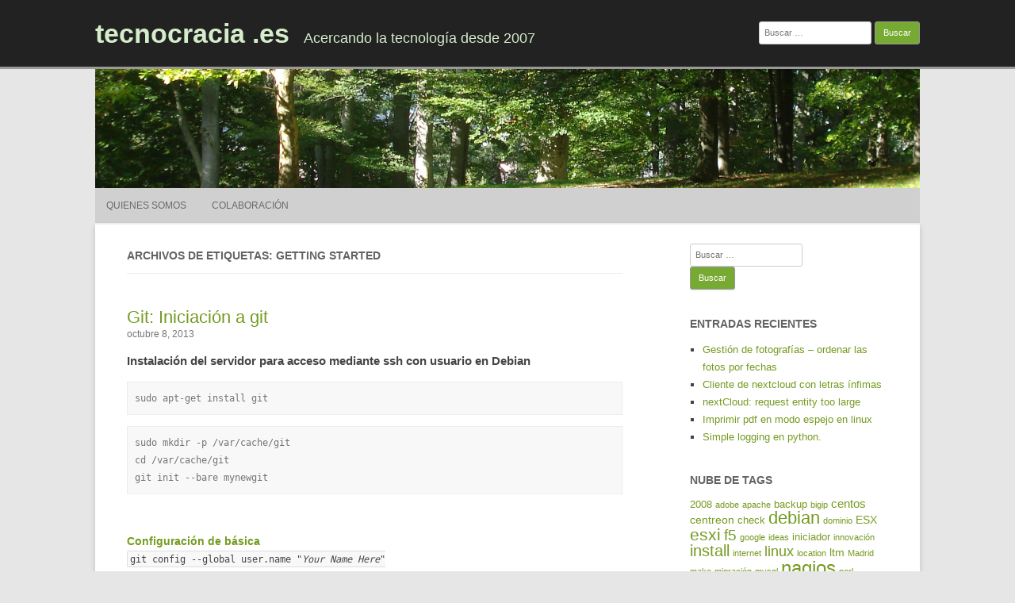

--- FILE ---
content_type: text/html; charset=UTF-8
request_url: https://www.tecnocracia.es/tag/getting-started/
body_size: 59071
content:
<!DOCTYPE html>
<html lang="es">
	<head>
		<meta charset="UTF-8" />
		<meta name="viewport" content="width=device-width" />
		<link rel="profile" href="http://gmpg.org/xfn/11" />
		<link rel="pingback" href="https://www.tecnocracia.es/xmlrpc.php" />
		<title>getting started &#8211; tecnocracia .es</title>
<meta name='robots' content='max-image-preview:large' />
	<style>img:is([sizes="auto" i], [sizes^="auto," i]) { contain-intrinsic-size: 3000px 1500px }</style>
	<link rel="alternate" type="application/rss+xml" title="tecnocracia .es &raquo; Feed" href="https://www.tecnocracia.es/feed/" />
<link rel="alternate" type="application/rss+xml" title="tecnocracia .es &raquo; Feed de los comentarios" href="https://www.tecnocracia.es/comments/feed/" />
<link rel="alternate" type="application/rss+xml" title="tecnocracia .es &raquo; Etiqueta getting started del feed" href="https://www.tecnocracia.es/tag/getting-started/feed/" />
<script>
window._wpemojiSettings = {"baseUrl":"https:\/\/s.w.org\/images\/core\/emoji\/16.0.1\/72x72\/","ext":".png","svgUrl":"https:\/\/s.w.org\/images\/core\/emoji\/16.0.1\/svg\/","svgExt":".svg","source":{"concatemoji":"https:\/\/www.tecnocracia.es\/wp-includes\/js\/wp-emoji-release.min.js?ver=6.8.3"}};
/*! This file is auto-generated */
!function(s,n){var o,i,e;function c(e){try{var t={supportTests:e,timestamp:(new Date).valueOf()};sessionStorage.setItem(o,JSON.stringify(t))}catch(e){}}function p(e,t,n){e.clearRect(0,0,e.canvas.width,e.canvas.height),e.fillText(t,0,0);var t=new Uint32Array(e.getImageData(0,0,e.canvas.width,e.canvas.height).data),a=(e.clearRect(0,0,e.canvas.width,e.canvas.height),e.fillText(n,0,0),new Uint32Array(e.getImageData(0,0,e.canvas.width,e.canvas.height).data));return t.every(function(e,t){return e===a[t]})}function u(e,t){e.clearRect(0,0,e.canvas.width,e.canvas.height),e.fillText(t,0,0);for(var n=e.getImageData(16,16,1,1),a=0;a<n.data.length;a++)if(0!==n.data[a])return!1;return!0}function f(e,t,n,a){switch(t){case"flag":return n(e,"\ud83c\udff3\ufe0f\u200d\u26a7\ufe0f","\ud83c\udff3\ufe0f\u200b\u26a7\ufe0f")?!1:!n(e,"\ud83c\udde8\ud83c\uddf6","\ud83c\udde8\u200b\ud83c\uddf6")&&!n(e,"\ud83c\udff4\udb40\udc67\udb40\udc62\udb40\udc65\udb40\udc6e\udb40\udc67\udb40\udc7f","\ud83c\udff4\u200b\udb40\udc67\u200b\udb40\udc62\u200b\udb40\udc65\u200b\udb40\udc6e\u200b\udb40\udc67\u200b\udb40\udc7f");case"emoji":return!a(e,"\ud83e\udedf")}return!1}function g(e,t,n,a){var r="undefined"!=typeof WorkerGlobalScope&&self instanceof WorkerGlobalScope?new OffscreenCanvas(300,150):s.createElement("canvas"),o=r.getContext("2d",{willReadFrequently:!0}),i=(o.textBaseline="top",o.font="600 32px Arial",{});return e.forEach(function(e){i[e]=t(o,e,n,a)}),i}function t(e){var t=s.createElement("script");t.src=e,t.defer=!0,s.head.appendChild(t)}"undefined"!=typeof Promise&&(o="wpEmojiSettingsSupports",i=["flag","emoji"],n.supports={everything:!0,everythingExceptFlag:!0},e=new Promise(function(e){s.addEventListener("DOMContentLoaded",e,{once:!0})}),new Promise(function(t){var n=function(){try{var e=JSON.parse(sessionStorage.getItem(o));if("object"==typeof e&&"number"==typeof e.timestamp&&(new Date).valueOf()<e.timestamp+604800&&"object"==typeof e.supportTests)return e.supportTests}catch(e){}return null}();if(!n){if("undefined"!=typeof Worker&&"undefined"!=typeof OffscreenCanvas&&"undefined"!=typeof URL&&URL.createObjectURL&&"undefined"!=typeof Blob)try{var e="postMessage("+g.toString()+"("+[JSON.stringify(i),f.toString(),p.toString(),u.toString()].join(",")+"));",a=new Blob([e],{type:"text/javascript"}),r=new Worker(URL.createObjectURL(a),{name:"wpTestEmojiSupports"});return void(r.onmessage=function(e){c(n=e.data),r.terminate(),t(n)})}catch(e){}c(n=g(i,f,p,u))}t(n)}).then(function(e){for(var t in e)n.supports[t]=e[t],n.supports.everything=n.supports.everything&&n.supports[t],"flag"!==t&&(n.supports.everythingExceptFlag=n.supports.everythingExceptFlag&&n.supports[t]);n.supports.everythingExceptFlag=n.supports.everythingExceptFlag&&!n.supports.flag,n.DOMReady=!1,n.readyCallback=function(){n.DOMReady=!0}}).then(function(){return e}).then(function(){var e;n.supports.everything||(n.readyCallback(),(e=n.source||{}).concatemoji?t(e.concatemoji):e.wpemoji&&e.twemoji&&(t(e.twemoji),t(e.wpemoji)))}))}((window,document),window._wpemojiSettings);
</script>
<style id='wp-emoji-styles-inline-css'>

	img.wp-smiley, img.emoji {
		display: inline !important;
		border: none !important;
		box-shadow: none !important;
		height: 1em !important;
		width: 1em !important;
		margin: 0 0.07em !important;
		vertical-align: -0.1em !important;
		background: none !important;
		padding: 0 !important;
	}
</style>
<link rel='stylesheet' id='wp-block-library-css' href='https://www.tecnocracia.es/wp-includes/css/dist/block-library/style.min.css?ver=6.8.3' media='all' />
<style id='classic-theme-styles-inline-css'>
/*! This file is auto-generated */
.wp-block-button__link{color:#fff;background-color:#32373c;border-radius:9999px;box-shadow:none;text-decoration:none;padding:calc(.667em + 2px) calc(1.333em + 2px);font-size:1.125em}.wp-block-file__button{background:#32373c;color:#fff;text-decoration:none}
</style>
<style id='global-styles-inline-css'>
:root{--wp--preset--aspect-ratio--square: 1;--wp--preset--aspect-ratio--4-3: 4/3;--wp--preset--aspect-ratio--3-4: 3/4;--wp--preset--aspect-ratio--3-2: 3/2;--wp--preset--aspect-ratio--2-3: 2/3;--wp--preset--aspect-ratio--16-9: 16/9;--wp--preset--aspect-ratio--9-16: 9/16;--wp--preset--color--black: #000000;--wp--preset--color--cyan-bluish-gray: #abb8c3;--wp--preset--color--white: #ffffff;--wp--preset--color--pale-pink: #f78da7;--wp--preset--color--vivid-red: #cf2e2e;--wp--preset--color--luminous-vivid-orange: #ff6900;--wp--preset--color--luminous-vivid-amber: #fcb900;--wp--preset--color--light-green-cyan: #7bdcb5;--wp--preset--color--vivid-green-cyan: #00d084;--wp--preset--color--pale-cyan-blue: #8ed1fc;--wp--preset--color--vivid-cyan-blue: #0693e3;--wp--preset--color--vivid-purple: #9b51e0;--wp--preset--gradient--vivid-cyan-blue-to-vivid-purple: linear-gradient(135deg,rgba(6,147,227,1) 0%,rgb(155,81,224) 100%);--wp--preset--gradient--light-green-cyan-to-vivid-green-cyan: linear-gradient(135deg,rgb(122,220,180) 0%,rgb(0,208,130) 100%);--wp--preset--gradient--luminous-vivid-amber-to-luminous-vivid-orange: linear-gradient(135deg,rgba(252,185,0,1) 0%,rgba(255,105,0,1) 100%);--wp--preset--gradient--luminous-vivid-orange-to-vivid-red: linear-gradient(135deg,rgba(255,105,0,1) 0%,rgb(207,46,46) 100%);--wp--preset--gradient--very-light-gray-to-cyan-bluish-gray: linear-gradient(135deg,rgb(238,238,238) 0%,rgb(169,184,195) 100%);--wp--preset--gradient--cool-to-warm-spectrum: linear-gradient(135deg,rgb(74,234,220) 0%,rgb(151,120,209) 20%,rgb(207,42,186) 40%,rgb(238,44,130) 60%,rgb(251,105,98) 80%,rgb(254,248,76) 100%);--wp--preset--gradient--blush-light-purple: linear-gradient(135deg,rgb(255,206,236) 0%,rgb(152,150,240) 100%);--wp--preset--gradient--blush-bordeaux: linear-gradient(135deg,rgb(254,205,165) 0%,rgb(254,45,45) 50%,rgb(107,0,62) 100%);--wp--preset--gradient--luminous-dusk: linear-gradient(135deg,rgb(255,203,112) 0%,rgb(199,81,192) 50%,rgb(65,88,208) 100%);--wp--preset--gradient--pale-ocean: linear-gradient(135deg,rgb(255,245,203) 0%,rgb(182,227,212) 50%,rgb(51,167,181) 100%);--wp--preset--gradient--electric-grass: linear-gradient(135deg,rgb(202,248,128) 0%,rgb(113,206,126) 100%);--wp--preset--gradient--midnight: linear-gradient(135deg,rgb(2,3,129) 0%,rgb(40,116,252) 100%);--wp--preset--font-size--small: 13px;--wp--preset--font-size--medium: 20px;--wp--preset--font-size--large: 36px;--wp--preset--font-size--x-large: 42px;--wp--preset--spacing--20: 0.44rem;--wp--preset--spacing--30: 0.67rem;--wp--preset--spacing--40: 1rem;--wp--preset--spacing--50: 1.5rem;--wp--preset--spacing--60: 2.25rem;--wp--preset--spacing--70: 3.38rem;--wp--preset--spacing--80: 5.06rem;--wp--preset--shadow--natural: 6px 6px 9px rgba(0, 0, 0, 0.2);--wp--preset--shadow--deep: 12px 12px 50px rgba(0, 0, 0, 0.4);--wp--preset--shadow--sharp: 6px 6px 0px rgba(0, 0, 0, 0.2);--wp--preset--shadow--outlined: 6px 6px 0px -3px rgba(255, 255, 255, 1), 6px 6px rgba(0, 0, 0, 1);--wp--preset--shadow--crisp: 6px 6px 0px rgba(0, 0, 0, 1);}:where(.is-layout-flex){gap: 0.5em;}:where(.is-layout-grid){gap: 0.5em;}body .is-layout-flex{display: flex;}.is-layout-flex{flex-wrap: wrap;align-items: center;}.is-layout-flex > :is(*, div){margin: 0;}body .is-layout-grid{display: grid;}.is-layout-grid > :is(*, div){margin: 0;}:where(.wp-block-columns.is-layout-flex){gap: 2em;}:where(.wp-block-columns.is-layout-grid){gap: 2em;}:where(.wp-block-post-template.is-layout-flex){gap: 1.25em;}:where(.wp-block-post-template.is-layout-grid){gap: 1.25em;}.has-black-color{color: var(--wp--preset--color--black) !important;}.has-cyan-bluish-gray-color{color: var(--wp--preset--color--cyan-bluish-gray) !important;}.has-white-color{color: var(--wp--preset--color--white) !important;}.has-pale-pink-color{color: var(--wp--preset--color--pale-pink) !important;}.has-vivid-red-color{color: var(--wp--preset--color--vivid-red) !important;}.has-luminous-vivid-orange-color{color: var(--wp--preset--color--luminous-vivid-orange) !important;}.has-luminous-vivid-amber-color{color: var(--wp--preset--color--luminous-vivid-amber) !important;}.has-light-green-cyan-color{color: var(--wp--preset--color--light-green-cyan) !important;}.has-vivid-green-cyan-color{color: var(--wp--preset--color--vivid-green-cyan) !important;}.has-pale-cyan-blue-color{color: var(--wp--preset--color--pale-cyan-blue) !important;}.has-vivid-cyan-blue-color{color: var(--wp--preset--color--vivid-cyan-blue) !important;}.has-vivid-purple-color{color: var(--wp--preset--color--vivid-purple) !important;}.has-black-background-color{background-color: var(--wp--preset--color--black) !important;}.has-cyan-bluish-gray-background-color{background-color: var(--wp--preset--color--cyan-bluish-gray) !important;}.has-white-background-color{background-color: var(--wp--preset--color--white) !important;}.has-pale-pink-background-color{background-color: var(--wp--preset--color--pale-pink) !important;}.has-vivid-red-background-color{background-color: var(--wp--preset--color--vivid-red) !important;}.has-luminous-vivid-orange-background-color{background-color: var(--wp--preset--color--luminous-vivid-orange) !important;}.has-luminous-vivid-amber-background-color{background-color: var(--wp--preset--color--luminous-vivid-amber) !important;}.has-light-green-cyan-background-color{background-color: var(--wp--preset--color--light-green-cyan) !important;}.has-vivid-green-cyan-background-color{background-color: var(--wp--preset--color--vivid-green-cyan) !important;}.has-pale-cyan-blue-background-color{background-color: var(--wp--preset--color--pale-cyan-blue) !important;}.has-vivid-cyan-blue-background-color{background-color: var(--wp--preset--color--vivid-cyan-blue) !important;}.has-vivid-purple-background-color{background-color: var(--wp--preset--color--vivid-purple) !important;}.has-black-border-color{border-color: var(--wp--preset--color--black) !important;}.has-cyan-bluish-gray-border-color{border-color: var(--wp--preset--color--cyan-bluish-gray) !important;}.has-white-border-color{border-color: var(--wp--preset--color--white) !important;}.has-pale-pink-border-color{border-color: var(--wp--preset--color--pale-pink) !important;}.has-vivid-red-border-color{border-color: var(--wp--preset--color--vivid-red) !important;}.has-luminous-vivid-orange-border-color{border-color: var(--wp--preset--color--luminous-vivid-orange) !important;}.has-luminous-vivid-amber-border-color{border-color: var(--wp--preset--color--luminous-vivid-amber) !important;}.has-light-green-cyan-border-color{border-color: var(--wp--preset--color--light-green-cyan) !important;}.has-vivid-green-cyan-border-color{border-color: var(--wp--preset--color--vivid-green-cyan) !important;}.has-pale-cyan-blue-border-color{border-color: var(--wp--preset--color--pale-cyan-blue) !important;}.has-vivid-cyan-blue-border-color{border-color: var(--wp--preset--color--vivid-cyan-blue) !important;}.has-vivid-purple-border-color{border-color: var(--wp--preset--color--vivid-purple) !important;}.has-vivid-cyan-blue-to-vivid-purple-gradient-background{background: var(--wp--preset--gradient--vivid-cyan-blue-to-vivid-purple) !important;}.has-light-green-cyan-to-vivid-green-cyan-gradient-background{background: var(--wp--preset--gradient--light-green-cyan-to-vivid-green-cyan) !important;}.has-luminous-vivid-amber-to-luminous-vivid-orange-gradient-background{background: var(--wp--preset--gradient--luminous-vivid-amber-to-luminous-vivid-orange) !important;}.has-luminous-vivid-orange-to-vivid-red-gradient-background{background: var(--wp--preset--gradient--luminous-vivid-orange-to-vivid-red) !important;}.has-very-light-gray-to-cyan-bluish-gray-gradient-background{background: var(--wp--preset--gradient--very-light-gray-to-cyan-bluish-gray) !important;}.has-cool-to-warm-spectrum-gradient-background{background: var(--wp--preset--gradient--cool-to-warm-spectrum) !important;}.has-blush-light-purple-gradient-background{background: var(--wp--preset--gradient--blush-light-purple) !important;}.has-blush-bordeaux-gradient-background{background: var(--wp--preset--gradient--blush-bordeaux) !important;}.has-luminous-dusk-gradient-background{background: var(--wp--preset--gradient--luminous-dusk) !important;}.has-pale-ocean-gradient-background{background: var(--wp--preset--gradient--pale-ocean) !important;}.has-electric-grass-gradient-background{background: var(--wp--preset--gradient--electric-grass) !important;}.has-midnight-gradient-background{background: var(--wp--preset--gradient--midnight) !important;}.has-small-font-size{font-size: var(--wp--preset--font-size--small) !important;}.has-medium-font-size{font-size: var(--wp--preset--font-size--medium) !important;}.has-large-font-size{font-size: var(--wp--preset--font-size--large) !important;}.has-x-large-font-size{font-size: var(--wp--preset--font-size--x-large) !important;}
:where(.wp-block-post-template.is-layout-flex){gap: 1.25em;}:where(.wp-block-post-template.is-layout-grid){gap: 1.25em;}
:where(.wp-block-columns.is-layout-flex){gap: 2em;}:where(.wp-block-columns.is-layout-grid){gap: 2em;}
:root :where(.wp-block-pullquote){font-size: 1.5em;line-height: 1.6;}
</style>
<link rel='stylesheet' id='rcg-forest-style-css' href='https://www.tecnocracia.es/wp-content/themes/rcg-forest/style.css?ver=4.2.0' media='all' />
<link rel="https://api.w.org/" href="https://www.tecnocracia.es/wp-json/" /><link rel="alternate" title="JSON" type="application/json" href="https://www.tecnocracia.es/wp-json/wp/v2/tags/662" /><link rel="EditURI" type="application/rsd+xml" title="RSD" href="https://www.tecnocracia.es/xmlrpc.php?rsd" />
<meta name="generator" content="WordPress 6.8.3" />
<style>.recentcomments a{display:inline !important;padding:0 !important;margin:0 !important;}</style>	</head>
	<body class="archive tag tag-getting-started tag-662 wp-theme-rcg-forest">
				<div id="global" class="hfeed base">
			<div id="top1" class="site-top1">
				<div class="site-top-center">
					<header id="titlehead" class="site-header" role="banner">
						<h1 class="site-title"><a href="https://www.tecnocracia.es/" title="tecnocracia .es" rel="home">tecnocracia .es</a></h1>
						<h2 class="site-description">Acercando la tecnología desde 2007</h2>
					</header>
				<form role="search" method="get" class="search-form" action="https://www.tecnocracia.es/">
				<label>
					<span class="screen-reader-text">Buscar:</span>
					<input type="search" class="search-field" placeholder="Buscar &hellip;" value="" name="s" />
				</label>
				<input type="submit" class="search-submit" value="Buscar" />
			</form>			</div>
		</div>
		<div id="top2" class="site-top2">
			<header id="masthead" class="site-header">
									<div class="header-image">
						<a href="https://www.tecnocracia.es/"><img src="https://www.tecnocracia.es/wp-content/themes/rcg-forest/inc/forest.jpg" class="header-image" width="1040" height="150" alt="tecnocracia .es" /></a>
					</div>
								<nav id="site-navigation" class="main-navigation" role="navigation">
					<h3 class="menu-toggle">Menú</h3>
					<a class="assistive-text" href="#content" title="Saltar al contenido">Saltar al contenido</a>
					<div class="nav-menu"><ul>
<li class="page_item page-item-2"><a href="https://www.tecnocracia.es/presentacion/">Quienes somos</a></li>
<li class="page_item page-item-3"><a href="https://www.tecnocracia.es/colaboracion/">Colaboración</a></li>
</ul></div>
				</nav>
			</header>
		</div>
		<div id="page" class="site">
			<div id="main" class="wrapper">
<div id="primary" class="site-content">
	<div id="content" role="main">
					<header class="archive-header">
				<h1 class="archive-title">
					Archivos de etiquetas: getting started				</h1>
							</header>
			<article id="post-517" class="post-517 post type-post status-publish format-standard hentry category-software tag-clone tag-configure tag-curl tag-expat tag-getting-started tag-git tag-git-clone tag-git-config tag-github tag-libcurl tag-make tag-make-install tag-proxy tag-user-email tag-user-name">
	<header class="entry-header">
						<a href="https://www.tecnocracia.es/git-configuracion-inicial/" title="Enlace permanente a Git: Iniciación a git" rel="bookmark" class="post-thumbnail"></a>
						<h1 class="entry-title">
				<a href="https://www.tecnocracia.es/git-configuracion-inicial/" title="Enlace permanente a Git: Iniciación a git" rel="bookmark">Git: Iniciación a git</a>
			</h1>
				<h2 class="entry-date"><a href="https://www.tecnocracia.es/git-configuracion-inicial/" title="9:05 am" rel="bookmark"><time class="entry-date" datetime="2013-10-08T09:05:48+01:00">octubre 8, 2013</time></a></h2>
	</header>
			<div class="entry-content">
			<h4>Instalación del servidor para acceso mediante ssh con usuario en Debian</h4>
<pre>sudo apt-get install git
<code></code></pre>
<pre>sudo mkdir -p /var/cache/git
cd /var/cache/git
git init --bare mynewgit</pre>
<p>&nbsp;</p>
<p><a href="https://help.github.com/articles/set-up-git"><strong>Configuración de básica</strong></a><br />
<code>git config --global user.name "<em>Your Name Here</em>"<br />
git config --global user.email "<em>your_email@example.com</em>"<br />
git config --global http.proxy   http://myproxy.org:80<br />
#Añadir user a url<br />
git remote set-url origin https://USER@github.com/user/mygit.git<br />
</code></p>
<p><strong>Clonación de repositorio git</strong></p>
<p><code>git clone https://server/repo<br />
</code></p>
<p><strong>Bajar última versión<br />
</strong></p>
<p><code>git pull<br />
</code></p>
<p><strong> Crear carpeta</strong></p>
<p><code>mkdir folder1 folder2<br />
git add  folder1 folder2<br />
git commit -m "folder1"<br />
git push origin<br />
</code></p>
<p><strong>Cambiar el origen de git (servidor remoto)<br />
</strong></p>
<p>git remote show origin</p>
<p>git remote rename origin old</p>
<p>git remote add origin myserver</p>
		</div>
				<footer class="entry-meta">
			Publicado por <span class="by-author"><span class="author vcard"><a class="url fn n" href="https://www.tecnocracia.es/author/tres/" title="Ver todas las entradas de tres" rel="author">tres</a></span></span>, en <a href="https://www.tecnocracia.es/category/software/" >Software</a>.				<span class="comments-link">
					<a href="https://www.tecnocracia.es/git-configuracion-inicial/#respond"><span class="leave-reply">Deja un comentario</span></a>				</span>
					</footer>
	</article>
	</div>
</div>
	<div id="secondary" class="widget-area" role="complementary">
		<aside id="search-3" class="widget widget_search"><form role="search" method="get" class="search-form" action="https://www.tecnocracia.es/">
				<label>
					<span class="screen-reader-text">Buscar:</span>
					<input type="search" class="search-field" placeholder="Buscar &hellip;" value="" name="s" />
				</label>
				<input type="submit" class="search-submit" value="Buscar" />
			</form></aside>
		<aside id="recent-posts-2" class="widget widget_recent_entries">
		<h3 class="widget-title">Entradas recientes</h3>
		<ul>
											<li>
					<a href="https://www.tecnocracia.es/gestion-de-fotografias-ordenar-las-fotos-por-fechas/">Gestión de fotografías &#8211; ordenar las fotos por fechas</a>
									</li>
											<li>
					<a href="https://www.tecnocracia.es/cliente-de-nextcloud-con-letras-infimas/">Cliente de nextcloud con letras ínfimas</a>
									</li>
											<li>
					<a href="https://www.tecnocracia.es/nextcloud-request-entity-too-large/">nextCloud: request entity too large</a>
									</li>
											<li>
					<a href="https://www.tecnocracia.es/imprimir-pdf-en-modo-espejo-en-linux/">Imprimir pdf en modo espejo en linux</a>
									</li>
											<li>
					<a href="https://www.tecnocracia.es/simple-logging-en-python/">Simple logging en python.</a>
									</li>
					</ul>

		</aside><aside id="tag_cloud-2" class="widget widget_tag_cloud"><h3 class="widget-title">Nube de Tags</h3><div class="tagcloud"><a href="https://www.tecnocracia.es/tag/2008/" class="tag-cloud-link tag-link-113 tag-link-position-1" style="font-size: 9.4177215189873pt;" aria-label="2008 (5 elementos)">2008</a>
<a href="https://www.tecnocracia.es/tag/adobe/" class="tag-cloud-link tag-link-272 tag-link-position-2" style="font-size: 8pt;" aria-label="adobe (4 elementos)">adobe</a>
<a href="https://www.tecnocracia.es/tag/apache/" class="tag-cloud-link tag-link-451 tag-link-position-3" style="font-size: 8pt;" aria-label="apache (4 elementos)">apache</a>
<a href="https://www.tecnocracia.es/tag/backup/" class="tag-cloud-link tag-link-154 tag-link-position-4" style="font-size: 9.4177215189873pt;" aria-label="backup (5 elementos)">backup</a>
<a href="https://www.tecnocracia.es/tag/bigip/" class="tag-cloud-link tag-link-423 tag-link-position-5" style="font-size: 8pt;" aria-label="bigip (4 elementos)">bigip</a>
<a href="https://www.tecnocracia.es/tag/centos/" class="tag-cloud-link tag-link-472 tag-link-position-6" style="font-size: 11.544303797468pt;" aria-label="centos (7 elementos)">centos</a>
<a href="https://www.tecnocracia.es/tag/centreon/" class="tag-cloud-link tag-link-432 tag-link-position-7" style="font-size: 10.658227848101pt;" aria-label="centreon (6 elementos)">centreon</a>
<a href="https://www.tecnocracia.es/tag/check/" class="tag-cloud-link tag-link-445 tag-link-position-8" style="font-size: 9.4177215189873pt;" aria-label="check (5 elementos)">check</a>
<a href="https://www.tecnocracia.es/tag/debian/" class="tag-cloud-link tag-link-369 tag-link-position-9" style="font-size: 16.506329113924pt;" aria-label="debian (14 elementos)">debian</a>
<a href="https://www.tecnocracia.es/tag/dominio/" class="tag-cloud-link tag-link-134 tag-link-position-10" style="font-size: 8pt;" aria-label="dominio (4 elementos)">dominio</a>
<a href="https://www.tecnocracia.es/tag/esx/" class="tag-cloud-link tag-link-353 tag-link-position-11" style="font-size: 10.658227848101pt;" aria-label="ESX (6 elementos)">ESX</a>
<a href="https://www.tecnocracia.es/tag/esxi/" class="tag-cloud-link tag-link-864 tag-link-position-12" style="font-size: 15.974683544304pt;" aria-label="esxi (13 elementos)">esxi</a>
<a href="https://www.tecnocracia.es/tag/f5/" class="tag-cloud-link tag-link-408 tag-link-position-13" style="font-size: 14.025316455696pt;" aria-label="f5 (10 elementos)">f5</a>
<a href="https://www.tecnocracia.es/tag/google/" class="tag-cloud-link tag-link-59 tag-link-position-14" style="font-size: 8pt;" aria-label="google (4 elementos)">google</a>
<a href="https://www.tecnocracia.es/tag/ideas/" class="tag-cloud-link tag-link-1376 tag-link-position-15" style="font-size: 8pt;" aria-label="ideas (4 elementos)">ideas</a>
<a href="https://www.tecnocracia.es/tag/iniciador/" class="tag-cloud-link tag-link-45 tag-link-position-16" style="font-size: 9.4177215189873pt;" aria-label="iniciador (5 elementos)">iniciador</a>
<a href="https://www.tecnocracia.es/tag/innovacion/" class="tag-cloud-link tag-link-70 tag-link-position-17" style="font-size: 8pt;" aria-label="innovación (4 elementos)">innovación</a>
<a href="https://www.tecnocracia.es/tag/install/" class="tag-cloud-link tag-link-483 tag-link-position-18" style="font-size: 14.73417721519pt;" aria-label="install (11 elementos)">install</a>
<a href="https://www.tecnocracia.es/tag/internet/" class="tag-cloud-link tag-link-39 tag-link-position-19" style="font-size: 8pt;" aria-label="internet (4 elementos)">internet</a>
<a href="https://www.tecnocracia.es/tag/linux/" class="tag-cloud-link tag-link-497 tag-link-position-20" style="font-size: 13.316455696203pt;" aria-label="linux (9 elementos)">linux</a>
<a href="https://www.tecnocracia.es/tag/location/" class="tag-cloud-link tag-link-779 tag-link-position-21" style="font-size: 8pt;" aria-label="location (4 elementos)">location</a>
<a href="https://www.tecnocracia.es/tag/ltm/" class="tag-cloud-link tag-link-414 tag-link-position-22" style="font-size: 10.658227848101pt;" aria-label="ltm (6 elementos)">ltm</a>
<a href="https://www.tecnocracia.es/tag/madrid/" class="tag-cloud-link tag-link-55 tag-link-position-23" style="font-size: 8pt;" aria-label="Madrid (4 elementos)">Madrid</a>
<a href="https://www.tecnocracia.es/tag/make/" class="tag-cloud-link tag-link-514 tag-link-position-24" style="font-size: 8pt;" aria-label="make (4 elementos)">make</a>
<a href="https://www.tecnocracia.es/tag/migracion/" class="tag-cloud-link tag-link-771 tag-link-position-25" style="font-size: 8pt;" aria-label="migración (4 elementos)">migración</a>
<a href="https://www.tecnocracia.es/tag/mysql/" class="tag-cloud-link tag-link-580 tag-link-position-26" style="font-size: 8pt;" aria-label="mysql (4 elementos)">mysql</a>
<a href="https://www.tecnocracia.es/tag/nagios/" class="tag-cloud-link tag-link-431 tag-link-position-27" style="font-size: 17.924050632911pt;" aria-label="nagios (17 elementos)">nagios</a>
<a href="https://www.tecnocracia.es/tag/perl/" class="tag-cloud-link tag-link-324 tag-link-position-28" style="font-size: 8pt;" aria-label="perl (4 elementos)">perl</a>
<a href="https://www.tecnocracia.es/tag/powercli/" class="tag-cloud-link tag-link-1380 tag-link-position-29" style="font-size: 13.316455696203pt;" aria-label="powercli (9 elementos)">powercli</a>
<a href="https://www.tecnocracia.es/tag/powershell/" class="tag-cloud-link tag-link-410 tag-link-position-30" style="font-size: 16.860759493671pt;" aria-label="powershell (15 elementos)">powershell</a>
<a href="https://www.tecnocracia.es/tag/proxy/" class="tag-cloud-link tag-link-394 tag-link-position-31" style="font-size: 13.316455696203pt;" aria-label="proxy (9 elementos)">proxy</a>
<a href="https://www.tecnocracia.es/tag/puppet/" class="tag-cloud-link tag-link-1383 tag-link-position-32" style="font-size: 14.025316455696pt;" aria-label="puppet (10 elementos)">puppet</a>
<a href="https://www.tecnocracia.es/tag/python/" class="tag-cloud-link tag-link-630 tag-link-position-33" style="font-size: 9.4177215189873pt;" aria-label="python (5 elementos)">python</a>
<a href="https://www.tecnocracia.es/tag/root/" class="tag-cloud-link tag-link-583 tag-link-position-34" style="font-size: 8pt;" aria-label="root (4 elementos)">root</a>
<a href="https://www.tecnocracia.es/tag/snmp/" class="tag-cloud-link tag-link-441 tag-link-position-35" style="font-size: 11.544303797468pt;" aria-label="snmp (7 elementos)">snmp</a>
<a href="https://www.tecnocracia.es/tag/ssh/" class="tag-cloud-link tag-link-454 tag-link-position-36" style="font-size: 8pt;" aria-label="ssh (4 elementos)">ssh</a>
<a href="https://www.tecnocracia.es/tag/tmsh/" class="tag-cloud-link tag-link-426 tag-link-position-37" style="font-size: 9.4177215189873pt;" aria-label="tmsh (5 elementos)">tmsh</a>
<a href="https://www.tecnocracia.es/tag/update/" class="tag-cloud-link tag-link-772 tag-link-position-38" style="font-size: 9.4177215189873pt;" aria-label="update (5 elementos)">update</a>
<a href="https://www.tecnocracia.es/tag/upgrade/" class="tag-cloud-link tag-link-520 tag-link-position-39" style="font-size: 9.4177215189873pt;" aria-label="upgrade (5 elementos)">upgrade</a>
<a href="https://www.tecnocracia.es/tag/vcenter/" class="tag-cloud-link tag-link-380 tag-link-position-40" style="font-size: 11.544303797468pt;" aria-label="vcenter (7 elementos)">vcenter</a>
<a href="https://www.tecnocracia.es/tag/vmware/" class="tag-cloud-link tag-link-333 tag-link-position-41" style="font-size: 22pt;" aria-label="vmware (30 elementos)">vmware</a>
<a href="https://www.tecnocracia.es/tag/vsca/" class="tag-cloud-link tag-link-869 tag-link-position-42" style="font-size: 9.4177215189873pt;" aria-label="vsca (5 elementos)">vsca</a>
<a href="https://www.tecnocracia.es/tag/vsphere/" class="tag-cloud-link tag-link-872 tag-link-position-43" style="font-size: 11.544303797468pt;" aria-label="vsphere (7 elementos)">vsphere</a>
<a href="https://www.tecnocracia.es/tag/windows/" class="tag-cloud-link tag-link-923 tag-link-position-44" style="font-size: 11.544303797468pt;" aria-label="windows (7 elementos)">windows</a>
<a href="https://www.tecnocracia.es/tag/yum/" class="tag-cloud-link tag-link-433 tag-link-position-45" style="font-size: 9.4177215189873pt;" aria-label="yum (5 elementos)">yum</a></div>
</aside><aside id="recent-comments-2" class="widget widget_recent_comments"><h3 class="widget-title">Comentarios recientes</h3><ul id="recentcomments"><li class="recentcomments"><span class="comment-author-link">kiquenet kiquenet</span> en <a href="https://www.tecnocracia.es/simple-logging-en-python/#comment-342057">Simple logging en python.</a></li><li class="recentcomments"><span class="comment-author-link"><a href="http://www.loscardosfutbol.com/" class="url" rel="ugc external nofollow">http://www.loscardosfutbol.com/</a></span> en <a href="https://www.tecnocracia.es/powercli-clonar-lista-de-maquinas-eligiendo-como-destino-el-datastore-que-tiene-mayor-capacidad/#comment-104958">Powercli: Clonar lista de máquinas eligiendo como destino el datastore que tiene mayor capacidad</a></li><li class="recentcomments"><span class="comment-author-link">Vicente Herrera Herrera</span> en <a href="https://www.tecnocracia.es/inversores-para-tu-idea-de-negocio-axon-capital-en-thursdayes/#comment-103781">Inversores para tu idea de negocio, Axon Capital en Thursday.es</a></li><li class="recentcomments"><span class="comment-author-link"><a href="http://www./" class="url" rel="ugc external nofollow">http://www./</a></span> en <a href="https://www.tecnocracia.es/la-gestion-de-los-logs-en-bash-script/#comment-98819">La gestión de los logs en bash script.</a></li><li class="recentcomments"><span class="comment-author-link"><a href="http://www./" class="url" rel="ugc external nofollow">http://www./</a></span> en <a href="https://www.tecnocracia.es/powercli-clonar-lista-de-maquinas-eligiendo-como-destino-el-datastore-que-tiene-mayor-capacidad/#comment-98698">Powercli: Clonar lista de máquinas eligiendo como destino el datastore que tiene mayor capacidad</a></li></ul></aside><aside id="categories-1" class="widget widget_categories"><h3 class="widget-title">Categorías</h3>
			<ul>
					<li class="cat-item cat-item-9"><a href="https://www.tecnocracia.es/category/software/aplicacion-de-la-semana/">aplicación de la semana</a>
</li>
	<li class="cat-item cat-item-835"><a href="https://www.tecnocracia.es/category/tecnologias-web/balanceadores-f5/">Balanceadores f5</a>
</li>
	<li class="cat-item cat-item-891"><a href="https://www.tecnocracia.es/category/software/base-de-datos/">base de datos</a>
</li>
	<li class="cat-item cat-item-834"><a href="https://www.tecnocracia.es/category/tecnologias-web/balanceadores-f5/bigip11-3/">Big ip 11.3</a>
</li>
	<li class="cat-item cat-item-1106"><a href="https://www.tecnocracia.es/category/tecnologias-web/balanceadores-f5/big-ip-11-4/">Big IP 11.4</a>
</li>
	<li class="cat-item cat-item-1207"><a href="https://www.tecnocracia.es/category/tecnologias-web/balanceadores-f5/big-ip-11-5/">Big ip 11.5</a>
</li>
	<li class="cat-item cat-item-1208"><a href="https://www.tecnocracia.es/category/tecnologias-web/balanceadores-f5/bigip-11-6/">BigIp 11.6</a>
</li>
	<li class="cat-item cat-item-3"><a href="https://www.tecnocracia.es/category/blog/">Blog</a>
</li>
	<li class="cat-item cat-item-16"><a href="https://www.tecnocracia.es/category/ideas/business-heaven/">business heaven</a>
</li>
	<li class="cat-item cat-item-1178"><a href="https://www.tecnocracia.es/category/software/linux-software/centos-linux-software/">Centos</a>
</li>
	<li class="cat-item cat-item-1179"><a href="https://www.tecnocracia.es/category/software/linux-software/centos-linux-software/centos-7/">Centos 7</a>
</li>
	<li class="cat-item cat-item-1164"><a href="https://www.tecnocracia.es/category/software/linux-software/debian-linux-software/">Debian</a>
</li>
	<li class="cat-item cat-item-15"><a href="https://www.tecnocracia.es/category/ideas/gadgets/">gadgets</a>
</li>
	<li class="cat-item cat-item-263"><a href="https://www.tecnocracia.es/category/gestion/">gestión</a>
</li>
	<li class="cat-item cat-item-17"><a href="https://www.tecnocracia.es/category/ideas/">ideas</a>
</li>
	<li class="cat-item cat-item-1163"><a href="https://www.tecnocracia.es/category/software/linux-software/">Linux</a>
</li>
	<li class="cat-item cat-item-303"><a href="https://www.tecnocracia.es/category/mercado-tecnologico/marketing-en-internet/">marketing en internet</a>
</li>
	<li class="cat-item cat-item-14"><a href="https://www.tecnocracia.es/category/mercado-tecnologico/">mercado tecnológico</a>
</li>
	<li class="cat-item cat-item-1120"><a href="https://www.tecnocracia.es/category/software/microsoft-software/">Microsoft</a>
</li>
	<li class="cat-item cat-item-814"><a href="https://www.tecnocracia.es/category/software/monitorizacion-software/">Monitorizacion</a>
</li>
	<li class="cat-item cat-item-11"><a href="https://www.tecnocracia.es/category/movilidad/">movilidad</a>
</li>
	<li class="cat-item cat-item-610"><a href="https://www.tecnocracia.es/category/software/php/">php</a>
</li>
	<li class="cat-item cat-item-10"><a href="https://www.tecnocracia.es/category/tecnologias-web/posicionamiento-web/">posicionamiento web</a>
</li>
	<li class="cat-item cat-item-776"><a href="https://www.tecnocracia.es/category/virtualizacion/vmware-virtualizacion/powercli/">powercli</a>
</li>
	<li class="cat-item cat-item-800"><a href="https://www.tecnocracia.es/category/software/powershell-software/">Powershell</a>
</li>
	<li class="cat-item cat-item-1162"><a href="https://www.tecnocracia.es/category/software/linux-software/puppet/">puppet</a>
</li>
	<li class="cat-item cat-item-1529"><a href="https://www.tecnocracia.es/category/software/python/">python</a>
</li>
	<li class="cat-item cat-item-8"><a href="https://www.tecnocracia.es/category/reviews/">reviews</a>
</li>
	<li class="cat-item cat-item-306"><a href="https://www.tecnocracia.es/category/seguridad/">seguridad</a>
</li>
	<li class="cat-item cat-item-1"><a href="https://www.tecnocracia.es/category/sin-categoria/">Sin Categoría</a>
</li>
	<li class="cat-item cat-item-330"><a href="https://www.tecnocracia.es/category/software/">Software</a>
</li>
	<li class="cat-item cat-item-7"><a href="https://www.tecnocracia.es/category/mercado-tecnologico/startups/">startups</a>
</li>
	<li class="cat-item cat-item-6"><a href="https://www.tecnocracia.es/category/technodummies/">technodummies</a>
</li>
	<li class="cat-item cat-item-13"><a href="https://www.tecnocracia.es/category/tecnologias-web/">tecnologías web</a>
</li>
	<li class="cat-item cat-item-332"><a href="https://www.tecnocracia.es/category/virtualizacion/">Virtualizacion</a>
</li>
	<li class="cat-item cat-item-850"><a href="https://www.tecnocracia.es/category/virtualizacion/vmware-virtualizacion/">Vmware</a>
</li>
	<li class="cat-item cat-item-851"><a href="https://www.tecnocracia.es/category/virtualizacion/vmware-virtualizacion/vmware-5-5/">vmware 5.5</a>
</li>
	<li class="cat-item cat-item-1283"><a href="https://www.tecnocracia.es/category/virtualizacion/vmware-virtualizacion/vmware-6/">vmware 6</a>
</li>
	<li class="cat-item cat-item-977"><a href="https://www.tecnocracia.es/category/virtualizacion/xp-mode-virtualizacion/">XP Mode</a>
</li>
			</ul>

			</aside><aside id="archives-2" class="widget widget_archive"><h3 class="widget-title">Archivos</h3>		<label class="screen-reader-text" for="archives-dropdown-2">Archivos</label>
		<select id="archives-dropdown-2" name="archive-dropdown">
			
			<option value="">Elegir el mes</option>
				<option value='https://www.tecnocracia.es/2024/10/'> octubre 2024 &nbsp;(1)</option>
	<option value='https://www.tecnocracia.es/2022/02/'> febrero 2022 &nbsp;(1)</option>
	<option value='https://www.tecnocracia.es/2019/04/'> abril 2019 &nbsp;(1)</option>
	<option value='https://www.tecnocracia.es/2018/11/'> noviembre 2018 &nbsp;(1)</option>
	<option value='https://www.tecnocracia.es/2018/10/'> octubre 2018 &nbsp;(1)</option>
	<option value='https://www.tecnocracia.es/2018/01/'> enero 2018 &nbsp;(1)</option>
	<option value='https://www.tecnocracia.es/2017/09/'> septiembre 2017 &nbsp;(1)</option>
	<option value='https://www.tecnocracia.es/2016/11/'> noviembre 2016 &nbsp;(3)</option>
	<option value='https://www.tecnocracia.es/2016/10/'> octubre 2016 &nbsp;(1)</option>
	<option value='https://www.tecnocracia.es/2016/09/'> septiembre 2016 &nbsp;(1)</option>
	<option value='https://www.tecnocracia.es/2016/08/'> agosto 2016 &nbsp;(2)</option>
	<option value='https://www.tecnocracia.es/2016/07/'> julio 2016 &nbsp;(4)</option>
	<option value='https://www.tecnocracia.es/2016/06/'> junio 2016 &nbsp;(2)</option>
	<option value='https://www.tecnocracia.es/2016/05/'> mayo 2016 &nbsp;(5)</option>
	<option value='https://www.tecnocracia.es/2016/04/'> abril 2016 &nbsp;(3)</option>
	<option value='https://www.tecnocracia.es/2016/01/'> enero 2016 &nbsp;(1)</option>
	<option value='https://www.tecnocracia.es/2015/12/'> diciembre 2015 &nbsp;(4)</option>
	<option value='https://www.tecnocracia.es/2015/11/'> noviembre 2015 &nbsp;(5)</option>
	<option value='https://www.tecnocracia.es/2015/10/'> octubre 2015 &nbsp;(4)</option>
	<option value='https://www.tecnocracia.es/2015/07/'> julio 2015 &nbsp;(1)</option>
	<option value='https://www.tecnocracia.es/2015/04/'> abril 2015 &nbsp;(4)</option>
	<option value='https://www.tecnocracia.es/2015/03/'> marzo 2015 &nbsp;(4)</option>
	<option value='https://www.tecnocracia.es/2015/02/'> febrero 2015 &nbsp;(4)</option>
	<option value='https://www.tecnocracia.es/2015/01/'> enero 2015 &nbsp;(3)</option>
	<option value='https://www.tecnocracia.es/2014/12/'> diciembre 2014 &nbsp;(2)</option>
	<option value='https://www.tecnocracia.es/2014/11/'> noviembre 2014 &nbsp;(2)</option>
	<option value='https://www.tecnocracia.es/2014/10/'> octubre 2014 &nbsp;(6)</option>
	<option value='https://www.tecnocracia.es/2014/09/'> septiembre 2014 &nbsp;(5)</option>
	<option value='https://www.tecnocracia.es/2014/08/'> agosto 2014 &nbsp;(1)</option>
	<option value='https://www.tecnocracia.es/2014/07/'> julio 2014 &nbsp;(2)</option>
	<option value='https://www.tecnocracia.es/2014/03/'> marzo 2014 &nbsp;(2)</option>
	<option value='https://www.tecnocracia.es/2014/02/'> febrero 2014 &nbsp;(11)</option>
	<option value='https://www.tecnocracia.es/2014/01/'> enero 2014 &nbsp;(5)</option>
	<option value='https://www.tecnocracia.es/2013/12/'> diciembre 2013 &nbsp;(11)</option>
	<option value='https://www.tecnocracia.es/2013/11/'> noviembre 2013 &nbsp;(11)</option>
	<option value='https://www.tecnocracia.es/2013/10/'> octubre 2013 &nbsp;(10)</option>
	<option value='https://www.tecnocracia.es/2013/09/'> septiembre 2013 &nbsp;(4)</option>
	<option value='https://www.tecnocracia.es/2013/08/'> agosto 2013 &nbsp;(10)</option>
	<option value='https://www.tecnocracia.es/2013/07/'> julio 2013 &nbsp;(9)</option>
	<option value='https://www.tecnocracia.es/2011/12/'> diciembre 2011 &nbsp;(1)</option>
	<option value='https://www.tecnocracia.es/2011/07/'> julio 2011 &nbsp;(1)</option>
	<option value='https://www.tecnocracia.es/2011/05/'> mayo 2011 &nbsp;(2)</option>
	<option value='https://www.tecnocracia.es/2011/03/'> marzo 2011 &nbsp;(3)</option>
	<option value='https://www.tecnocracia.es/2011/02/'> febrero 2011 &nbsp;(3)</option>
	<option value='https://www.tecnocracia.es/2011/01/'> enero 2011 &nbsp;(1)</option>
	<option value='https://www.tecnocracia.es/2008/10/'> octubre 2008 &nbsp;(2)</option>
	<option value='https://www.tecnocracia.es/2008/08/'> agosto 2008 &nbsp;(1)</option>
	<option value='https://www.tecnocracia.es/2008/07/'> julio 2008 &nbsp;(2)</option>
	<option value='https://www.tecnocracia.es/2008/06/'> junio 2008 &nbsp;(1)</option>
	<option value='https://www.tecnocracia.es/2008/05/'> mayo 2008 &nbsp;(5)</option>
	<option value='https://www.tecnocracia.es/2008/04/'> abril 2008 &nbsp;(4)</option>
	<option value='https://www.tecnocracia.es/2008/03/'> marzo 2008 &nbsp;(3)</option>
	<option value='https://www.tecnocracia.es/2008/02/'> febrero 2008 &nbsp;(13)</option>
	<option value='https://www.tecnocracia.es/2008/01/'> enero 2008 &nbsp;(21)</option>
	<option value='https://www.tecnocracia.es/2007/12/'> diciembre 2007 &nbsp;(8)</option>

		</select>

			<script>
(function() {
	var dropdown = document.getElementById( "archives-dropdown-2" );
	function onSelectChange() {
		if ( dropdown.options[ dropdown.selectedIndex ].value !== '' ) {
			document.location.href = this.options[ this.selectedIndex ].value;
		}
	}
	dropdown.onchange = onSelectChange;
})();
</script>
</aside>
		<aside id="recent-posts-2" class="widget widget_recent_entries">
		<h3 class="widget-title">Entradas recientes</h3>
		<ul>
											<li>
					<a href="https://www.tecnocracia.es/gestion-de-fotografias-ordenar-las-fotos-por-fechas/">Gestión de fotografías &#8211; ordenar las fotos por fechas</a>
									</li>
											<li>
					<a href="https://www.tecnocracia.es/cliente-de-nextcloud-con-letras-infimas/">Cliente de nextcloud con letras ínfimas</a>
									</li>
											<li>
					<a href="https://www.tecnocracia.es/nextcloud-request-entity-too-large/">nextCloud: request entity too large</a>
									</li>
											<li>
					<a href="https://www.tecnocracia.es/imprimir-pdf-en-modo-espejo-en-linux/">Imprimir pdf en modo espejo en linux</a>
									</li>
											<li>
					<a href="https://www.tecnocracia.es/simple-logging-en-python/">Simple logging en python.</a>
									</li>
					</ul>

		</aside><aside id="recent-comments-2" class="widget widget_recent_comments"><h3 class="widget-title">Comentarios recientes</h3><ul id="recentcomments-2"><li class="recentcomments"><span class="comment-author-link">kiquenet kiquenet</span> en <a href="https://www.tecnocracia.es/simple-logging-en-python/#comment-342057">Simple logging en python.</a></li><li class="recentcomments"><span class="comment-author-link"><a href="http://www.loscardosfutbol.com/" class="url" rel="ugc external nofollow">http://www.loscardosfutbol.com/</a></span> en <a href="https://www.tecnocracia.es/powercli-clonar-lista-de-maquinas-eligiendo-como-destino-el-datastore-que-tiene-mayor-capacidad/#comment-104958">Powercli: Clonar lista de máquinas eligiendo como destino el datastore que tiene mayor capacidad</a></li><li class="recentcomments"><span class="comment-author-link">Vicente Herrera Herrera</span> en <a href="https://www.tecnocracia.es/inversores-para-tu-idea-de-negocio-axon-capital-en-thursdayes/#comment-103781">Inversores para tu idea de negocio, Axon Capital en Thursday.es</a></li><li class="recentcomments"><span class="comment-author-link"><a href="http://www./" class="url" rel="ugc external nofollow">http://www./</a></span> en <a href="https://www.tecnocracia.es/la-gestion-de-los-logs-en-bash-script/#comment-98819">La gestión de los logs en bash script.</a></li><li class="recentcomments"><span class="comment-author-link"><a href="http://www./" class="url" rel="ugc external nofollow">http://www./</a></span> en <a href="https://www.tecnocracia.es/powercli-clonar-lista-de-maquinas-eligiendo-como-destino-el-datastore-que-tiene-mayor-capacidad/#comment-98698">Powercli: Clonar lista de máquinas eligiendo como destino el datastore que tiene mayor capacidad</a></li></ul></aside><aside id="categories-1" class="widget widget_categories"><h3 class="widget-title">Categorías</h3>
			<ul>
					<li class="cat-item cat-item-9"><a href="https://www.tecnocracia.es/category/software/aplicacion-de-la-semana/">aplicación de la semana</a>
</li>
	<li class="cat-item cat-item-835"><a href="https://www.tecnocracia.es/category/tecnologias-web/balanceadores-f5/">Balanceadores f5</a>
</li>
	<li class="cat-item cat-item-891"><a href="https://www.tecnocracia.es/category/software/base-de-datos/">base de datos</a>
</li>
	<li class="cat-item cat-item-834"><a href="https://www.tecnocracia.es/category/tecnologias-web/balanceadores-f5/bigip11-3/">Big ip 11.3</a>
</li>
	<li class="cat-item cat-item-1106"><a href="https://www.tecnocracia.es/category/tecnologias-web/balanceadores-f5/big-ip-11-4/">Big IP 11.4</a>
</li>
	<li class="cat-item cat-item-1207"><a href="https://www.tecnocracia.es/category/tecnologias-web/balanceadores-f5/big-ip-11-5/">Big ip 11.5</a>
</li>
	<li class="cat-item cat-item-1208"><a href="https://www.tecnocracia.es/category/tecnologias-web/balanceadores-f5/bigip-11-6/">BigIp 11.6</a>
</li>
	<li class="cat-item cat-item-3"><a href="https://www.tecnocracia.es/category/blog/">Blog</a>
</li>
	<li class="cat-item cat-item-16"><a href="https://www.tecnocracia.es/category/ideas/business-heaven/">business heaven</a>
</li>
	<li class="cat-item cat-item-1178"><a href="https://www.tecnocracia.es/category/software/linux-software/centos-linux-software/">Centos</a>
</li>
	<li class="cat-item cat-item-1179"><a href="https://www.tecnocracia.es/category/software/linux-software/centos-linux-software/centos-7/">Centos 7</a>
</li>
	<li class="cat-item cat-item-1164"><a href="https://www.tecnocracia.es/category/software/linux-software/debian-linux-software/">Debian</a>
</li>
	<li class="cat-item cat-item-15"><a href="https://www.tecnocracia.es/category/ideas/gadgets/">gadgets</a>
</li>
	<li class="cat-item cat-item-263"><a href="https://www.tecnocracia.es/category/gestion/">gestión</a>
</li>
	<li class="cat-item cat-item-17"><a href="https://www.tecnocracia.es/category/ideas/">ideas</a>
</li>
	<li class="cat-item cat-item-1163"><a href="https://www.tecnocracia.es/category/software/linux-software/">Linux</a>
</li>
	<li class="cat-item cat-item-303"><a href="https://www.tecnocracia.es/category/mercado-tecnologico/marketing-en-internet/">marketing en internet</a>
</li>
	<li class="cat-item cat-item-14"><a href="https://www.tecnocracia.es/category/mercado-tecnologico/">mercado tecnológico</a>
</li>
	<li class="cat-item cat-item-1120"><a href="https://www.tecnocracia.es/category/software/microsoft-software/">Microsoft</a>
</li>
	<li class="cat-item cat-item-814"><a href="https://www.tecnocracia.es/category/software/monitorizacion-software/">Monitorizacion</a>
</li>
	<li class="cat-item cat-item-11"><a href="https://www.tecnocracia.es/category/movilidad/">movilidad</a>
</li>
	<li class="cat-item cat-item-610"><a href="https://www.tecnocracia.es/category/software/php/">php</a>
</li>
	<li class="cat-item cat-item-10"><a href="https://www.tecnocracia.es/category/tecnologias-web/posicionamiento-web/">posicionamiento web</a>
</li>
	<li class="cat-item cat-item-776"><a href="https://www.tecnocracia.es/category/virtualizacion/vmware-virtualizacion/powercli/">powercli</a>
</li>
	<li class="cat-item cat-item-800"><a href="https://www.tecnocracia.es/category/software/powershell-software/">Powershell</a>
</li>
	<li class="cat-item cat-item-1162"><a href="https://www.tecnocracia.es/category/software/linux-software/puppet/">puppet</a>
</li>
	<li class="cat-item cat-item-1529"><a href="https://www.tecnocracia.es/category/software/python/">python</a>
</li>
	<li class="cat-item cat-item-8"><a href="https://www.tecnocracia.es/category/reviews/">reviews</a>
</li>
	<li class="cat-item cat-item-306"><a href="https://www.tecnocracia.es/category/seguridad/">seguridad</a>
</li>
	<li class="cat-item cat-item-1"><a href="https://www.tecnocracia.es/category/sin-categoria/">Sin Categoría</a>
</li>
	<li class="cat-item cat-item-330"><a href="https://www.tecnocracia.es/category/software/">Software</a>
</li>
	<li class="cat-item cat-item-7"><a href="https://www.tecnocracia.es/category/mercado-tecnologico/startups/">startups</a>
</li>
	<li class="cat-item cat-item-6"><a href="https://www.tecnocracia.es/category/technodummies/">technodummies</a>
</li>
	<li class="cat-item cat-item-13"><a href="https://www.tecnocracia.es/category/tecnologias-web/">tecnologías web</a>
</li>
	<li class="cat-item cat-item-332"><a href="https://www.tecnocracia.es/category/virtualizacion/">Virtualizacion</a>
</li>
	<li class="cat-item cat-item-850"><a href="https://www.tecnocracia.es/category/virtualizacion/vmware-virtualizacion/">Vmware</a>
</li>
	<li class="cat-item cat-item-851"><a href="https://www.tecnocracia.es/category/virtualizacion/vmware-virtualizacion/vmware-5-5/">vmware 5.5</a>
</li>
	<li class="cat-item cat-item-1283"><a href="https://www.tecnocracia.es/category/virtualizacion/vmware-virtualizacion/vmware-6/">vmware 6</a>
</li>
	<li class="cat-item cat-item-977"><a href="https://www.tecnocracia.es/category/virtualizacion/xp-mode-virtualizacion/">XP Mode</a>
</li>
			</ul>

			</aside><aside id="tag_cloud-2" class="widget widget_tag_cloud"><h3 class="widget-title">Nube de Tags</h3><div class="tagcloud"><a href="https://www.tecnocracia.es/tag/2008/" class="tag-cloud-link tag-link-113 tag-link-position-1" style="font-size: 9.4177215189873pt;" aria-label="2008 (5 elementos)">2008</a>
<a href="https://www.tecnocracia.es/tag/adobe/" class="tag-cloud-link tag-link-272 tag-link-position-2" style="font-size: 8pt;" aria-label="adobe (4 elementos)">adobe</a>
<a href="https://www.tecnocracia.es/tag/apache/" class="tag-cloud-link tag-link-451 tag-link-position-3" style="font-size: 8pt;" aria-label="apache (4 elementos)">apache</a>
<a href="https://www.tecnocracia.es/tag/backup/" class="tag-cloud-link tag-link-154 tag-link-position-4" style="font-size: 9.4177215189873pt;" aria-label="backup (5 elementos)">backup</a>
<a href="https://www.tecnocracia.es/tag/bigip/" class="tag-cloud-link tag-link-423 tag-link-position-5" style="font-size: 8pt;" aria-label="bigip (4 elementos)">bigip</a>
<a href="https://www.tecnocracia.es/tag/centos/" class="tag-cloud-link tag-link-472 tag-link-position-6" style="font-size: 11.544303797468pt;" aria-label="centos (7 elementos)">centos</a>
<a href="https://www.tecnocracia.es/tag/centreon/" class="tag-cloud-link tag-link-432 tag-link-position-7" style="font-size: 10.658227848101pt;" aria-label="centreon (6 elementos)">centreon</a>
<a href="https://www.tecnocracia.es/tag/check/" class="tag-cloud-link tag-link-445 tag-link-position-8" style="font-size: 9.4177215189873pt;" aria-label="check (5 elementos)">check</a>
<a href="https://www.tecnocracia.es/tag/debian/" class="tag-cloud-link tag-link-369 tag-link-position-9" style="font-size: 16.506329113924pt;" aria-label="debian (14 elementos)">debian</a>
<a href="https://www.tecnocracia.es/tag/dominio/" class="tag-cloud-link tag-link-134 tag-link-position-10" style="font-size: 8pt;" aria-label="dominio (4 elementos)">dominio</a>
<a href="https://www.tecnocracia.es/tag/esx/" class="tag-cloud-link tag-link-353 tag-link-position-11" style="font-size: 10.658227848101pt;" aria-label="ESX (6 elementos)">ESX</a>
<a href="https://www.tecnocracia.es/tag/esxi/" class="tag-cloud-link tag-link-864 tag-link-position-12" style="font-size: 15.974683544304pt;" aria-label="esxi (13 elementos)">esxi</a>
<a href="https://www.tecnocracia.es/tag/f5/" class="tag-cloud-link tag-link-408 tag-link-position-13" style="font-size: 14.025316455696pt;" aria-label="f5 (10 elementos)">f5</a>
<a href="https://www.tecnocracia.es/tag/google/" class="tag-cloud-link tag-link-59 tag-link-position-14" style="font-size: 8pt;" aria-label="google (4 elementos)">google</a>
<a href="https://www.tecnocracia.es/tag/ideas/" class="tag-cloud-link tag-link-1376 tag-link-position-15" style="font-size: 8pt;" aria-label="ideas (4 elementos)">ideas</a>
<a href="https://www.tecnocracia.es/tag/iniciador/" class="tag-cloud-link tag-link-45 tag-link-position-16" style="font-size: 9.4177215189873pt;" aria-label="iniciador (5 elementos)">iniciador</a>
<a href="https://www.tecnocracia.es/tag/innovacion/" class="tag-cloud-link tag-link-70 tag-link-position-17" style="font-size: 8pt;" aria-label="innovación (4 elementos)">innovación</a>
<a href="https://www.tecnocracia.es/tag/install/" class="tag-cloud-link tag-link-483 tag-link-position-18" style="font-size: 14.73417721519pt;" aria-label="install (11 elementos)">install</a>
<a href="https://www.tecnocracia.es/tag/internet/" class="tag-cloud-link tag-link-39 tag-link-position-19" style="font-size: 8pt;" aria-label="internet (4 elementos)">internet</a>
<a href="https://www.tecnocracia.es/tag/linux/" class="tag-cloud-link tag-link-497 tag-link-position-20" style="font-size: 13.316455696203pt;" aria-label="linux (9 elementos)">linux</a>
<a href="https://www.tecnocracia.es/tag/location/" class="tag-cloud-link tag-link-779 tag-link-position-21" style="font-size: 8pt;" aria-label="location (4 elementos)">location</a>
<a href="https://www.tecnocracia.es/tag/ltm/" class="tag-cloud-link tag-link-414 tag-link-position-22" style="font-size: 10.658227848101pt;" aria-label="ltm (6 elementos)">ltm</a>
<a href="https://www.tecnocracia.es/tag/madrid/" class="tag-cloud-link tag-link-55 tag-link-position-23" style="font-size: 8pt;" aria-label="Madrid (4 elementos)">Madrid</a>
<a href="https://www.tecnocracia.es/tag/make/" class="tag-cloud-link tag-link-514 tag-link-position-24" style="font-size: 8pt;" aria-label="make (4 elementos)">make</a>
<a href="https://www.tecnocracia.es/tag/migracion/" class="tag-cloud-link tag-link-771 tag-link-position-25" style="font-size: 8pt;" aria-label="migración (4 elementos)">migración</a>
<a href="https://www.tecnocracia.es/tag/mysql/" class="tag-cloud-link tag-link-580 tag-link-position-26" style="font-size: 8pt;" aria-label="mysql (4 elementos)">mysql</a>
<a href="https://www.tecnocracia.es/tag/nagios/" class="tag-cloud-link tag-link-431 tag-link-position-27" style="font-size: 17.924050632911pt;" aria-label="nagios (17 elementos)">nagios</a>
<a href="https://www.tecnocracia.es/tag/perl/" class="tag-cloud-link tag-link-324 tag-link-position-28" style="font-size: 8pt;" aria-label="perl (4 elementos)">perl</a>
<a href="https://www.tecnocracia.es/tag/powercli/" class="tag-cloud-link tag-link-1380 tag-link-position-29" style="font-size: 13.316455696203pt;" aria-label="powercli (9 elementos)">powercli</a>
<a href="https://www.tecnocracia.es/tag/powershell/" class="tag-cloud-link tag-link-410 tag-link-position-30" style="font-size: 16.860759493671pt;" aria-label="powershell (15 elementos)">powershell</a>
<a href="https://www.tecnocracia.es/tag/proxy/" class="tag-cloud-link tag-link-394 tag-link-position-31" style="font-size: 13.316455696203pt;" aria-label="proxy (9 elementos)">proxy</a>
<a href="https://www.tecnocracia.es/tag/puppet/" class="tag-cloud-link tag-link-1383 tag-link-position-32" style="font-size: 14.025316455696pt;" aria-label="puppet (10 elementos)">puppet</a>
<a href="https://www.tecnocracia.es/tag/python/" class="tag-cloud-link tag-link-630 tag-link-position-33" style="font-size: 9.4177215189873pt;" aria-label="python (5 elementos)">python</a>
<a href="https://www.tecnocracia.es/tag/root/" class="tag-cloud-link tag-link-583 tag-link-position-34" style="font-size: 8pt;" aria-label="root (4 elementos)">root</a>
<a href="https://www.tecnocracia.es/tag/snmp/" class="tag-cloud-link tag-link-441 tag-link-position-35" style="font-size: 11.544303797468pt;" aria-label="snmp (7 elementos)">snmp</a>
<a href="https://www.tecnocracia.es/tag/ssh/" class="tag-cloud-link tag-link-454 tag-link-position-36" style="font-size: 8pt;" aria-label="ssh (4 elementos)">ssh</a>
<a href="https://www.tecnocracia.es/tag/tmsh/" class="tag-cloud-link tag-link-426 tag-link-position-37" style="font-size: 9.4177215189873pt;" aria-label="tmsh (5 elementos)">tmsh</a>
<a href="https://www.tecnocracia.es/tag/update/" class="tag-cloud-link tag-link-772 tag-link-position-38" style="font-size: 9.4177215189873pt;" aria-label="update (5 elementos)">update</a>
<a href="https://www.tecnocracia.es/tag/upgrade/" class="tag-cloud-link tag-link-520 tag-link-position-39" style="font-size: 9.4177215189873pt;" aria-label="upgrade (5 elementos)">upgrade</a>
<a href="https://www.tecnocracia.es/tag/vcenter/" class="tag-cloud-link tag-link-380 tag-link-position-40" style="font-size: 11.544303797468pt;" aria-label="vcenter (7 elementos)">vcenter</a>
<a href="https://www.tecnocracia.es/tag/vmware/" class="tag-cloud-link tag-link-333 tag-link-position-41" style="font-size: 22pt;" aria-label="vmware (30 elementos)">vmware</a>
<a href="https://www.tecnocracia.es/tag/vsca/" class="tag-cloud-link tag-link-869 tag-link-position-42" style="font-size: 9.4177215189873pt;" aria-label="vsca (5 elementos)">vsca</a>
<a href="https://www.tecnocracia.es/tag/vsphere/" class="tag-cloud-link tag-link-872 tag-link-position-43" style="font-size: 11.544303797468pt;" aria-label="vsphere (7 elementos)">vsphere</a>
<a href="https://www.tecnocracia.es/tag/windows/" class="tag-cloud-link tag-link-923 tag-link-position-44" style="font-size: 11.544303797468pt;" aria-label="windows (7 elementos)">windows</a>
<a href="https://www.tecnocracia.es/tag/yum/" class="tag-cloud-link tag-link-433 tag-link-position-45" style="font-size: 9.4177215189873pt;" aria-label="yum (5 elementos)">yum</a></div>
</aside>	</div>
				</div>
			</div>
						<footer id="colophon">
				<div class="site-info">
									<a href="https://wordpress.org/" title="Plataforma semántica de publicación personal">Funciona gracias a WordPress</a>
					|
					<a href="https://rcgoncalves.pt/project/rcg-forest/">Tema RCG Forest</a>
				</div>
			</footer>
		</div>
		<script type="speculationrules">
{"prefetch":[{"source":"document","where":{"and":[{"href_matches":"\/*"},{"not":{"href_matches":["\/wp-*.php","\/wp-admin\/*","\/wp-content\/uploads\/*","\/wp-content\/*","\/wp-content\/plugins\/*","\/wp-content\/themes\/rcg-forest\/*","\/*\\?(.+)"]}},{"not":{"selector_matches":"a[rel~=\"nofollow\"]"}},{"not":{"selector_matches":".no-prefetch, .no-prefetch a"}}]},"eagerness":"conservative"}]}
</script>
<script src="https://www.tecnocracia.es/wp-content/themes/rcg-forest/inc/navigation.js?ver=4.2.0" id="rcg-forest-navigation-js"></script>
	</body>
</html>

